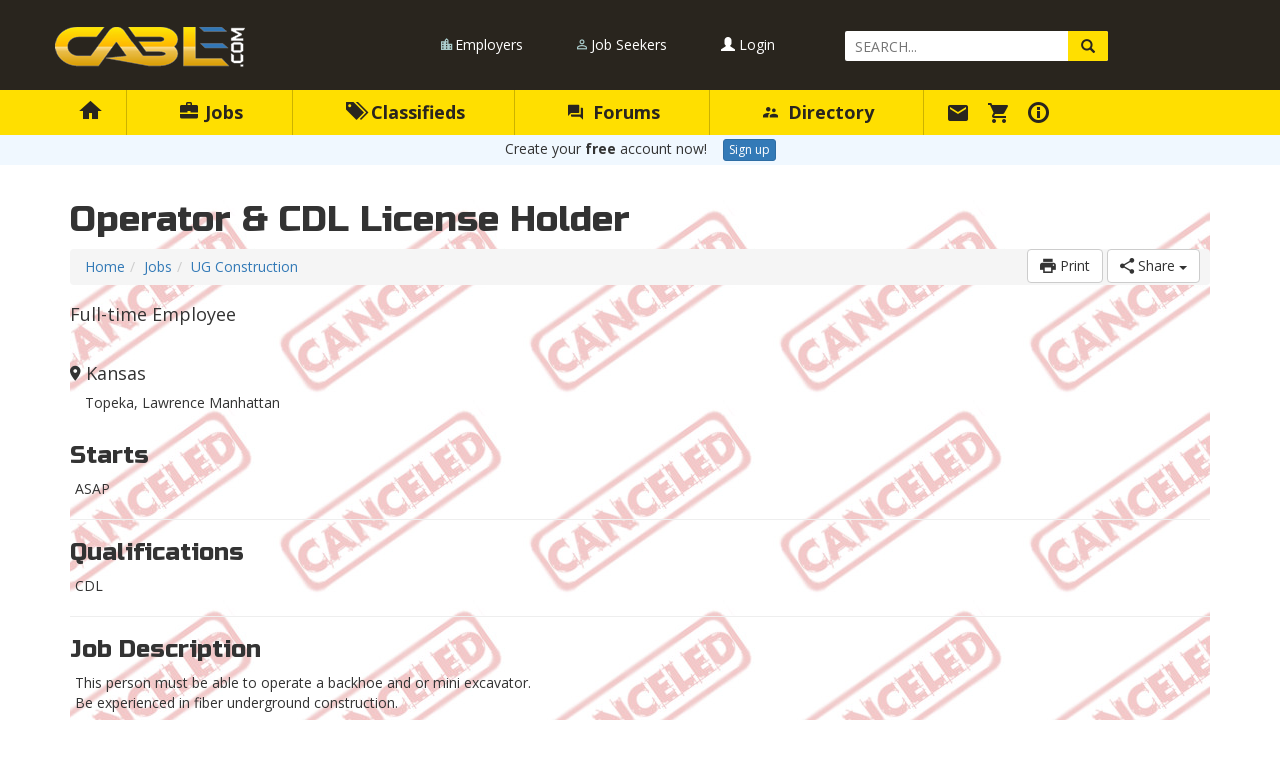

--- FILE ---
content_type: text/html; charset=utf-8
request_url: https://www.cabl.com/jobs/100220-Operator-CDL-License-Holder
body_size: 7015
content:
<!DOCTYPE html>


<html>
<head>
    <meta charset="utf-8" />
    <meta http-equiv="X-UA-Compatible" content="IE=edge,chrome=1">
    <meta name="viewport" content="width=device-width, initial-scale=1.0">
    <title>Operator &amp; CDL License Holder</title>
    <meta name="description" content="CABL.com (Cable, Dish, Telecom) Job Ad Listing" />
    <meta name="keyWords" content="Cable, TV, Jobs, Contract, Work, Fiber, Installer, Lineman, Broadband, Cable Bar," />

    <link rel="icon" type="image/png" href="/favicon-196x196.png" sizes="196x196" />
    <link rel="icon" type="image/png" href="/favicon-96x96.png" sizes="96x96" />
    <link rel="icon" type="image/png" href="/favicon-32x32.png" sizes="32x32" />
    <link rel="icon" type="image/png" href="/favicon-16x16.png" sizes="16x16" />
    <link rel="icon" type="image/png" href="/favicon-128.png" sizes="128x128" />
    <link rel="apple-touch-icon-precomposed" sizes="57x57" href="/apple-touch-icon-57x57.png" />
    <link rel="apple-touch-icon-precomposed" sizes="114x114" href="/apple-touch-icon-114x114.png" />
    <link rel="apple-touch-icon-precomposed" sizes="72x72" href="/apple-touch-icon-72x72.png" />
    <link rel="apple-touch-icon-precomposed" sizes="144x144" href="/apple-touch-icon-144x144.png" />
    <link rel="apple-touch-icon-precomposed" sizes="60x60" href="/apple-touch-icon-60x60.png" />
    <link rel="apple-touch-icon-precomposed" sizes="120x120" href="/apple-touch-icon-120x120.png" />
    <link rel="apple-touch-icon-precomposed" sizes="76x76" href="/apple-touch-icon-76x76.png" />
    <link rel="apple-touch-icon-precomposed" sizes="152x152" href="/apple-touch-icon-152x152.png" />
    <meta name="application-name" content="CABL" />
    <meta name="msapplication-TileColor" content="#FFFFFF" />
    <meta name="msapplication-TileImage" content="/mstile-144x144.png" />
    <meta name="msapplication-square70x70logo" content="/mstile-70x70.png" />
    <meta name="msapplication-square150x150logo" content="/mstile-150x150.png" />
    <meta name="msapplication-wide310x150logo" content="/mstile-310x150.png" />
    <meta name="msapplication-square310x310logo" content="/mstile-310x310.png" />
    <meta name="theme-color" content="#ffffff">

    <link href="/Content/cssbundle?v=R5WricM02yqW4dSWrqc2dvEg522inYRhdUW79pkBbLY1" rel="stylesheet"/>

    <script src="/bundles/modernizr?v=inCVuEFe6J4Q07A0AcRsbJic_UE5MwpRMNGcOtk94TE1"></script>

    
    <link rel="canonical" href="https://www.cabl.com/jobs/100220-Operator-CDL-License-Holder" />
    <meta property="og:site_name" content="CABL"/><meta property="og:title" content="Operator & CDL License Holder"/><meta property="og:type" content="article"/><meta property="og:image" content="https://www.cabl.com/Content/images/help_advertbanner.jpg"/><meta property="og:url" content="https://www.cabl.com/jobs/100220-Operator-CDL-License-Holder"/><meta property="og:description" content="CABL employment ad (UG Construction/Kansas)"/><meta property="fb:app_id" content="198815898622"/>


</head>
<body>

    <div id="page-root">
        <div id="page-wrapper">

            <div class="top-area">
                <div class="container">
                    <div class="row">
                        <div class="col-sm-3 logo-area">
                            <a href="#" class="open-left-menu"><i class="glyphicon glyphicon-menu-hamburger"></i></a>
                            <a href="#" class="open-right-menu"><i class="glyphicon glyphicon-user"></i></a>
                            <a href="/" class="logo" title="Cable Addict's Broadband Lounge"><img src="/Content/images/cabl_logo.png" alt="CABL" /></a>
                        </div>
                        <div class="col-sm-6 top-menu-list">
                            <ul class="top-area-menu">
                                <li><a href="/Jobs/Employers">Employers</a></li>
                                <li><a href="/Jobs/JobSeekers">Job Seekers</a></li>
                                    <li><a href="/Account/Login?ReturnUrl=%2Fjobs%2F100220-Operator-CDL-License-Holder"><i class="glyphicon glyphicon-user"></i> Login</a></li>
                            </ul>
                        </div>
                        <div class="col-sm-3">
                            <div class="top-area-input-search">
                                <form action="/search" method="GET">
                                    <label class="sr-only" for="q">Search Query</label>
                                    <input type="text" name="q" id="q" placeholder="SEARCH..." />
                                        <input type="hidden" name="sect" value="jobs" />
                                    <button type="submit" class="glyphicon glyphicon-search"></button>
                                </form>
                            </div>
                        </div>
                    </div>
                </div>
            </div>

            <div class="navigation-area">
                <div class="container">
                    <div class="row navigation-list">
                        <ul class="navigation">
                            <li>
                                <a href="/"></a>
                            </li>

                            <li>
                                <a href="/Jobs">
                                    <i class="glyphicon glyphicon-briefcase"></i> Jobs
                                    
                                </a>
                                <div class="container sub-navigation-area">
                                    <div class="row">
                                        <div class="col-sm-4 sub-navigation-area-section">
                                            <h4> INSTALLATION</h4>
                                            <ul class="sub-navigation">
                                                    <li>
                                                        <a href="/Jobs/Cable">CABLE</a>
                                                        <span class="badge">308</span>
                                                    </li>
                                                    <li>
                                                        <a href="/Jobs/Satellite">SATELLITE</a>
                                                        <span class="badge">54</span>
                                                    </li>
                                                    <li>
                                                        <a href="/Jobs/Telco-DSL">TELCO/DSL</a>
                                                        <span class="badge">87</span>
                                                    </li>
                                                    <li>
                                                        <a href="/Jobs/Other-Install">OTHER INSTALL</a>
                                                        <span class="badge">72</span>
                                                    </li>
                                                    <li>
                                                        <a href="/Jobs/Drop-Bury">DROP BURY</a>
                                                        <span class="badge">128</span>
                                                    </li>
                                                    <li>
                                                        <a href="/Jobs/Disco-Audit">DISCO/AUDIT</a>
                                                        <span class="badge">1</span>
                                                    </li>
                                                    <li>
                                                        <a href="/Jobs/Sales-Install">SALES-INSTALL</a>
                                                        <span class="badge">2</span>
                                                    </li>
                                                    <li>
                                                        <a href="/Jobs/Alarm-Automation">ALARM/AUTOMATION</a>
                                                        <span class="badge">2</span>
                                                    </li>
                                            </ul>
                                        </div>
                                        <div class="col-sm-4 sub-navigation-area-section">
                                            <h4> CONSTRUCTION / TECH</h4>
                                            <ul class="sub-navigation">
                                                    <li>
                                                        <a href="/Jobs/Aerial-Constr">AERIAL CONSTR</a>
                                                        <span class="badge">72</span>
                                                    </li>
                                                    <li>
                                                        <a href="/Jobs/UG-Construct">UG CONSTRUCT</a>
                                                        <span class="badge">295</span>
                                                    </li>
                                                    <li>
                                                        <a href="/Jobs/MDU-Construct">MDU CONSTRUCT</a>
                                                        <span class="badge">20</span>
                                                    </li>
                                                    <li>
                                                        <a href="/Jobs/Coax-Splicing">COAX SPLICING</a>
                                                        <span class="badge">20</span>
                                                    </li>
                                                    <li>
                                                        <a href="/Jobs/Fiber-Splicing">FIBER SPLICING</a>
                                                        <span class="badge">59</span>
                                                    </li>
                                                    <li>
                                                        <a href="/Jobs/Line-Maint-Tech">LINE/MAINT TECH</a>
                                                        <span class="badge">12</span>
                                                    </li>
                                                    <li>
                                                        <a href="/Jobs/Service-Tech">SERVICE TECH</a>
                                                        <span class="badge">11</span>
                                                    </li>
                                                    <li>
                                                        <a href="/Jobs/Headend-Tower">HEADEND/TOWER</a>
                                                        <span class="badge">1</span>
                                                    </li>
                                                    <li>
                                                        <a href="/Jobs/Field-Engineer">FIELD ENGINEER</a>
                                                        <span class="badge">13</span>
                                                    </li>
                                            </ul>
                                        </div>
                                        <div class="col-sm-4 sub-navigation-area-section">
                                            <h4> OFFICE / OTHER</h4>
                                            <ul class="sub-navigation">
                                                    <li>
                                                        <a href="/Jobs/Customer-Service">CUSTOMER SERVICE</a>
                                                        
                                                    </li>
                                                    <li>
                                                        <a href="/Jobs/Sales">SALES</a>
                                                        <span class="badge">2</span>
                                                    </li>
                                                    <li>
                                                        <a href="/Jobs/Engineering">ENGINEERING</a>
                                                        <span class="badge">5</span>
                                                    </li>
                                                    <li>
                                                        <a href="/Jobs/Training">TRAINING</a>
                                                        
                                                    </li>
                                                    <li>
                                                        <a href="/Jobs/Office-Admin">OFFICE/ADMIN</a>
                                                        <span class="badge">1</span>
                                                    </li>
                                                    <li>
                                                        <a href="/Jobs/Management">MANAGEMENT</a>
                                                        <span class="badge">23</span>
                                                    </li>
                                                    <li>
                                                        <a href="/Jobs/Warehouse">WAREHOUSE</a>
                                                        <span class="badge">4</span>
                                                    </li>
                                                <li><i class="zmdi zmdi-file-plus zmdi-hc-lg"></i>&nbsp;&nbsp;<a href="/Jobs/Create">PLACE YOUR AD</a></li>
                                            </ul>
                                        </div>
                                    </div>
                                </div>
                            </li>
                            <li>
                                <a href="/Classifieds">
                                    <i class="glyphicon glyphicon-tags"></i> Classifieds
                                    
                                </a>
                                <div class="container sub-navigation-area">
                                    <div class="row">
                                        <div class="col-sm-12 sub-navigation-area-section">
                                            <ul class="sub-navigation">
                                                    <li>
                                                        <a href="/Classifieds/Bucket-Trucks">BUCKET TRUCKS</a>
                                                        <span class="badge">34</span>
                                                    </li>
                                                    <li>
                                                        <a href="/Classifieds/Other-Vehicles">OTHER VEHICLES</a>
                                                        <span class="badge">6</span>
                                                    </li>
                                                    <li>
                                                        <a href="/Classifieds/Business">BUSINESS</a>
                                                        <span class="badge">2</span>
                                                    </li>
                                                    <li>
                                                        <a href="/Classifieds/Heavy-Machine">HEAVY MACHINE</a>
                                                        <span class="badge">10</span>
                                                    </li>
                                                    <li>
                                                        <a href="/Classifieds/Tools">TOOLS</a>
                                                        <span class="badge">10</span>
                                                    </li>
                                                    <li>
                                                        <a href="/Classifieds/Parts-Material">PARTS/MATERIAL</a>
                                                        <span class="badge">1</span>
                                                    </li>
                                                    <li>
                                                        <a href="/Classifieds/Other-For-Sale">OTHER FOR SALE</a>
                                                        <span class="badge">1</span>
                                                    </li>
                                                    <li>
                                                        <a href="/Classifieds/Wanted-to-Buy">WANTED TO BUY</a>
                                                        <span class="badge">1</span>
                                                    </li>
                                                    <li>
                                                        <a href="/Classifieds/Misc-For-Sale">MISC. FOR SALE</a>
                                                        
                                                    </li>
                                                    <li>
                                                        <a href="/Classifieds/Seeking-Work">SEEKING WORK</a>
                                                        <span class="badge">23</span>
                                                    </li>
                                                <li><i class="zmdi zmdi-file-plus zmdi-hc-lg"></i>&nbsp;&nbsp;<a href="/Classifieds/Create">PLACE YOUR AD</a></li>
                                            </ul>
                                        </div>
                                    </div>
                                </div>
                            </li>
                            <li>
                                <a href="/Forums">
                                    <i class="zmdi zmdi-comments"></i> Forums
                                    
                                </a>
                                <div class="container sub-navigation-area">
                                    <div class="row">
                                        <div class="col-sm-12 sub-navigation-area-section">
                                            <ul id="forumsmenu" class="sub-navigation">
                                                    <li>
                                                        <a href="/Forums/General">GENERAL</a>
                                                        
                                                    </li>
                                                    <li>
                                                        <a href="/Forums/Industry-News">INDUSTRY NEWS</a>
                                                        
                                                    </li>
                                                    <li>
                                                        <a href="/Forums/Tech-and-Safety">TECH AND SAFETY</a>
                                                        
                                                    </li>
                                                    <li>
                                                        <a href="/Forums/Business">BUSINESS</a>
                                                        
                                                    </li>
                                                    <li>
                                                        <a href="/Forums/Companies">COMPANIES</a>
                                                        
                                                    </li>
                                                    <li>
                                                        <a href="/Forums/Personals">PERSONALS</a>
                                                        
                                                    </li>
                                                    <li>
                                                        <a href="/Forums/Site-Issues">SITE ISSUES</a>
                                                        
                                                    </li>
                                                    <li>
                                                        <a href="/Forums/Off-topic">OFF-TOPIC</a>
                                                        
                                                    </li>
                                                <li><i class="zmdi zmdi-settings zmdi-hc-lg"></i>&nbsp;&nbsp;<a href="/Forums/Subscriptions">SUBSCRIPTIONS</a></li>
                                            </ul>
                                        </div>
                                    </div>
                                </div>
                            </li>
                            <li>
                                <a href="/Directory"><i class="zmdi zmdi-accounts-alt"></i> Directory</a>
                            </li>
                            <li class="iconnav">
                                <a href="/Messaging" title="Messaging">
                                    <i class="zmdi zmdi-email zmdi-hc-lg"></i><b>Messaging</b><span class="badge"></span>
                                </a>
                            </li>
                            <li class="iconnav">
                                <a href="/Checkout" title="Purchase Ads and Membership"><i class="zmdi zmdi-shopping-cart zmdi-hc-lg"></i><b>Checkout</b></a>
                            </li>
                            <li class="iconnav">
                                <a href="/Help/About" title="Help and Information"><b>Help and Info</b></a>
                            </li>
                        </ul>
                    </div>
                </div>
            </div>

            <div id="page-top"></div>
                <div id="page-signup">Create your <strong>free</strong> account now! <a href="/Account/Register" class="btn btn-primary btn-xs">Sign up</a></div>

            

            <div class="main-area">
                <div class="container">


                    








<article id="job-article" class="inactive">

    <h1>Operator &amp; CDL License Holder</h1>

    <div id="aa-toolbar">
        <div>
            <button id="btnPrint" class="btn btn-default" onclick="window.print()"><i class="zmdi zmdi-print zmdi-hc-lg"></i> Print</button>
            <div class="btn-group">
                <button type="button" class="btn btn-default dropdown-toggle" data-toggle="dropdown">
                    <i class="zmdi zmdi-share zmdi-hc-lg"></i> Share
                    <span class="caret"></span>
                </button>
                <ul class="dropdown-menu dropdown-menu-right" role="menu">
                        <li><a href="#" id="btnEmail"><i class="zmdi zmdi-hc-fw zmdi-email"></i> Email the Ad</a></li>
                        <li><a href="mailto:?subject=Operator%20%26%20CDL%20License%20Holder&body=https%3a%2f%2fwww.cabl.com%2fjobs%2f100220-Operator-CDL-License-Holder" id="btnEmailLink"><i class="zmdi zmdi-hc-fw zmdi-link"></i> Email a Link</a></li>
                        <li><a href="#" id="btnFbShare"><i class="zmdi zmdi-hc-fw zmdi-facebook"></i> Facebook</a></li>
                        <li><a href="https://twitter.com/share?text=Operator+%26+CDL+License+Holder&url=http%3a%2f%2fcabl.co%2feAeC&hashtags=cablbar" target="_blank"><i class="zmdi zmdi-hc-fw zmdi-twitter"></i> Twitter</a></li>
                        <li><a href="https://www.linkedin.com/shareArticle?mini=true&url=https%3a%2f%2fwww.cabl.com%2fjobs%2f100220-Operator-CDL-License-Holder&title=Operator+%26+CDL+License+Holder&summary=CABL.com+(Cable%2c+Dish%2c+Telecom)+Job+Ad+Listing" target="_blank"><i class="zmdi zmdi-hc-fw zmdi-linkedin"></i> LinkedIn</a></li>
                </ul>
            </div>
        </div>
        <ul class="breadcrumb"><li><a href="/">Home</a></li><li><a href="/Jobs">Jobs</a></li><li><a href="/jobs/UG-Construct">UG Construction</a></li></ul>
    </div>


        <h4>Full-time Employee</h4>
        <br />


        <h4><i class="zmdi zmdi-pin"></i> <span >Kansas</span></h4>
        <p class="job-loc-desc">Topeka, Lawrence Manhattan</p>


        <div class="row">
                <div class="col-sm-6">
                    <h3>Starts</h3>
                    <div>ASAP</div>
                </div>
                    </div>
        <hr />
            <h3>Qualifications</h3>
        <div>CDL</div>
        <hr />
    
        <h3>Job Description</h3>

    <div>This person must be able to operate a backhoe and or mini excavator.<br/>Be experienced in fiber underground construction.</div>
    <hr />


        <h3>Contact</h3>
        <div>x x x x Canceled/Expired Listing x x x x</div>
        <div id="clickMailBox"></div>

    <hr />




    <div>
        listed <time itemprop="availabilityStarts" datetime="2021-11-10">11.10.21</time> •
        expires <time itemprop="availabilityEnds" datetime="2022-02-08">02.08.22</time>
        <div style="float:right">
            job listing #<strong>100220</strong> •
            tiny link <a href="http://cabl.co/eAeC" rel="nofollow">cabl.co/eAeC</a>
        </div>
    </div>

</article>





                </div>
            </div>


            <div id="footer" class="footer-area">
                <div class="container">
                    <div class="row">
                        <div class="col-lg-2 col-sm-3 col-xs-6 footer-logo-area">
                            <a href="/"><img src="/Content/images/cabl_icon.png" /></a>
                        </div>
                        <div class="col-lg-6 col-sm-9 footer-menu-area">
                            <ul class="footer-menu">
                                <li><a href="/Account/Login">Login</a></li>
                                <li><a href="/Account/Register">Sign Up</a></li>
                                <li><a href="/Help/About">About CABL</a></li>
                                <li><a href="/Help/History">History</a></li>
                                <li><a href="/Help/Membership">Membership</a></li>
                                <li><a href="/Help/Advertise">Advertising</a></li>
                                <li><a href="/Directory">Directory</a></li>
                                <li><a href="/Classifieds">Classifieds</a></li>
                                <li><a href="/Jobs">Jobs</a></li>
                                <li><a href="/Forums">Forums</a></li>
                            </ul>
                        </div>
                        <div class="col-lg-4 col-sm-12 footer-copyright-area">
                            <p>
                                COPYRIGHT &COPY; 2026 <a href="https://www.dbmv.com" target="_blank">
                                    DBMV Solutions
                                </a> All Rights Reserved
                            </p>
                            <ul class="footer-copyright-menu">
                                <li><a href="/Help/Terms">Terms</a></li>
                                <li><a href="/Help/Privacy">Privacy</a></li>
                                <li><a href="/Help/Contact">Contact</a></li>
                            </ul>
                        </div>
                    </div>
                </div>
            </div>

        </div>
    </div>

    <script src="/bundles/main?v=-Et0zVY7mtkhF6P-sKPaxeLUpDAh3ezJ5sD3PXOWg2s1"></script>

    <script src="/bundles/maincabl?v=brXB3XAhnAU0GYDbqCdMRj-B1TNQvww96WWDwgK2vBI1"></script>

    
    <script src="/bundles/forms?v=JUzJo32xUhHTQup0ruakQ-5vTSU7L8Sg7NAdECgBIQQ1"></script>

    
<script type="text/javascript">

  window.fbAsyncInit = function() {
    FB.init({
      appId      : '198815898622',
      xfbml      : false,
      version    : 'v2.7'
    });
  };

  (function(d, s, id){
     var js, fjs = d.getElementsByTagName(s)[0];
     if (d.getElementById(id)) {return;}
     js = d.createElement(s); js.id = id;
     js.src = "//connect.facebook.net/en_US/sdk.js";
     fjs.parentNode.insertBefore(js, fjs);
   }(document, 'script', 'facebook-jssdk'));

</script>

<script>
    $(document).ready(function () {
        $('#btnFbShare').click(function FbShare() {
            FB.ui({
                method: 'share',
                href: 'https://www.cabl.com/jobs/100220-Operator-CDL-License-Holder',
            }, function (response) { });
        });
        $("#message").maxlength({alwaysShow: true, placement: 'top-right-inside', twoCharLinebreak: true, allowOverMax: false});
        $('#btnQuickContact').click(function () {
            var listid = $('#listid').val();
            var adtype = $('#adtype').val();
            var resumeid = $('#resumeid').val();
            var message = $('#message').val();
            if (message.length < 10) {
                bootbox.alert('Message is too brief. Please enter at least 10 characters.')
            }
            else {
                $.ajax({
                    url: '/api/AdQuickContact',
                    data: AddAntiForgeryToken({ 'listid': listid, 'adtype': adtype, 'resumeid': resumeid, 'message': message }),
                    method: "POST",
                    cache: false,
                    success: function (response) {
                        if (response.status == "success") {
                            $('#form_quickcomment').html('<div class="quickcomment-sent">' +
                                                         '<i class="zmdi zmdi-check-circle zmdi-hc-3x pull-left text-success"></i> Your message has been delivered.' +
                                                         ' The recipient may choose to respond via CABL messaging, directly to the email registered for your account, or any method' +
                                                         ' (phone, text, etc.) available from your profile or designated in the message you sent. Track all your ad responses in <a href="/Messaging/Outbox">Messaging</a>.' +
                                                         '</div>');
                        }
                        else {
                            bootbox.alert("Error: " + response.status);
                        }
                    },
                    error: function () {
                        apiAlert('');
                    }
                });
            }
        });
    });

    function removeListing(id, catname, multi) {
        doOwnerRemove(
            id,
            'Are you sure you want to permanently remove the ad from ' + catname,
            multi,
            function () {
                location.reload(true);
            },
            function () {
                bootbox.alert("Remove failed. May have entered an incorrect password.");
            }
        );
    }

</script>






    
<div id="dialogDIV" class="modal fade in">
    <div class="modal-dialog">
        <div class="modal-content">
            <div class="modal-header">
                <button type="button" class="close" data-dismiss="modal" aria-hidden="true">&times;</button>
                <h4 class="modal-title" id="myModalLabel"></h4>
            </div>
            <div class="modal-body">
                <div id="dialogContent"></div>
            </div>
        </div>
    </div>
</div>

    <script>
        $(function () {
            $("#btnEmail, button.clickMail").click(function () {
                promptLogin('You must sign in with an account to use the mailer.');
                return false;
            });
        });
    </script>






</body>
</html>



























